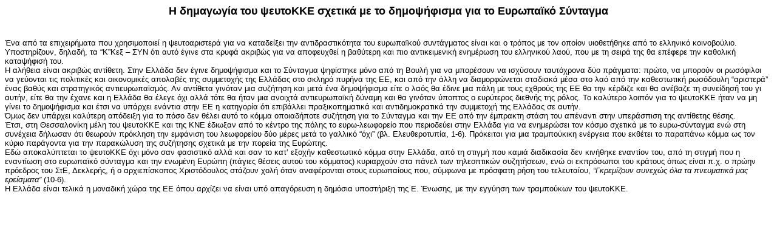

--- FILE ---
content_type: text/html
request_url: https://www.oakke.gr/na400-1/dimagogiapseftokke400-1.htm
body_size: 2154
content:
<!DOCTYPE HTML PUBLIC "-//W3C//DTD HTML 4.01 Transitional//EN">
<html>
<head>
<title>ΔΗΜΑΓΩΓΙΑ ψευτοΚΚΕ</title>
<meta http-equiv="Content-Type" content="text/html; charset=windows-1253">
</head>

<body>
<h3 align="center"><font size="4" face="Verdana, Arial, Helvetica, sans-serif"> 
  Η δημαγωγία του ψευτοΚΚΕ σχετικά με το δημοψήφισμα για το Ευρωπαϊκό Σύνταγμα</font></h3>
<p><font size="2" face="Verdana, Arial, Helvetica, sans-serif"><br>
  Ένα από τα επιχειρήματα που χρησιμοποιεί η ψευτοαριστερά για να καταδείξει την 
  αντιδραστικότητα του ευρωπαϊκού συντάγματος είναι και ο τρόπος με τον οποίον 
  υιοθετήθηκε από το ελληνικό κοινοβούλιο. Υποστηρίζουν, δηλαδή, τα “Κ”Κεξ – ΣΥΝ 
  ότι αυτό έγινε στα κρυφά ακριβώς για να αποφευχθεί η βαθύτερη και πιο αντικειμενική 
  ενημέρωση του ελληνικού λαού, που με τη σειρά της θα επέφερε την καθολική καταψήφισή 
  του.<br>
  H αλήθεια είναι ακριβώς αντίθετη. Στην Ελλάδα δεν έγινε δημοψήφισμα και το Σύνταγμα 
  ψηφίστηκε μόνο από τη Βουλή για να μπορέσουν να ισχύσουν ταυτόχρονα δύο πράγματα: 
  πρώτο, να μπορούν οι ρωσόφιλοι να γεύονται τις πολιτικές και οικονομικές απολαβές 
  της συμμετοχής της Ελλάδας στο σκληρό πυρήνα της ΕΕ, και από την άλλη να διαμορφώνεται 
  σταδιακά μέσα στο λαό από την καθεστωτική ρωσόδουλη “αριστερά” ένας βαθύς και 
  στρατηγικός αντιευρωπαϊσμός. Αν αντίθετα γινόταν μια συζήτηση και μετά ένα δημοψήφισμα 
  είτε ο λαός θα έδινε μια πάλη με τους εχθρούς της ΕΕ θα την κέρδιζε και θα ανέβαζε 
  τη συνείδησή του γι αυτήν, είτε θα την έχανε και η Ελλάδα θα έλεγε όχι αλλά 
  τότε θα ήταν μια ανοιχτά αντιευρωπαϊκή δύναμη και θα γινόταν ύποπτος ο ευρύτερος 
  διεθνής της ρόλος. Το καλύτερο λοιπόν για το ψευτοΚΚΕ ήταν να μη γίνει το δημοψήφισμα 
  και έτσι να υπάρχει ενάντια στην ΕΕ η κατηγορία ότι επιβάλλει πραξικοπηματικά 
  και αντιδημοκρατικά την συμμετοχή της Ελλάδας σε αυτήν.<br>
  Όμως δεν υπάρχει καλύτερη απόδειξη για το πόσο δεν θέλει αυτό το κόμμα οποιαδήποτε 
  συζήτηση για το Σύνταγμα και την ΕΕ από την έμπρακτη στάση του απέναντι στην 
  υπεράσπιση της αντίθετης θέσης. <br>
  Έτσι, στη Θεσσαλονίκη μέλη του ψευτοΚΚΕ και της ΚΝΕ έδιωξαν από το κέντρο της 
  πόλης το ευρω-λεωφορείο που περιοδεύει στην Ελλάδα για να ενημερώσει τον κόσμο 
  σχετικά με το ευρω-σύνταγμα ενώ στη συνέχεια δήλωσαν ότι θεωρούν πρόκληση την 
  εμφάνιση του λεωφορείου δύο μέρες μετά το γαλλικό “όχι” (βλ. Ελευθεροτυπία, 
  1-6). Πρόκειται για μια τραμπούκικη ενέργεια που εκθέτει το παραπάνω κόμμα ως 
  τον κύριο παράγοντα για την παρακώλυση της συζήτησης σχετικά με την πορεία της 
  Ευρώπης.<br>
  Εδώ αποκαλύπτεται το ψευτοΚΚΕ όχι μόνο σαν φασιστικό αλλά και σαν το κατ’ εξοχήν 
  καθεστωτικό κόμμα στην Ελλάδα, από τη στιγμή που καμιά διαδικασία δεν κινήθηκε 
  εναντίον του, από τη στιγμή που η εναντίωση στο ευρωπαϊκό σύνταγμα και την ενωμένη 
  Ευρώπη (πάγιες θέσεις αυτού του κόμματος) κυριαρχούν στα πάνελ των τηλεοπτικών 
  συζητήσεων, ενώ οι εκπρόσωποι του κράτους όπως είναι π.χ. ο πρώην πρόεδρος του 
  ΣτΕ, Δεκλερής, ή ο αρχιεπίσκοπος Χριστόδουλος στάζουν χολή όταν αναφέρονται 
  στους ευρωπαίους που, σύμφωνα με πρόσφατη ρήση του τελευταίου, <em>“Γκρεμίζουν 
  συνεχώς όλα τα πνευματικά μας ερείσματα”</em> (10-6).<br>
  Η Ελλάδα είναι τελικά η μοναδική χώρα της ΕΕ όπου αρχίζει να είναι υπό απαγόρευση 
  η δημόσια υποστήριξη της Ε. Ένωσης, με την εγγύηση των τραμπούκων του ψευτοΚΚΕ. 
  </font> </p>
<p></p>
<script defer src="https://static.cloudflareinsights.com/beacon.min.js/vcd15cbe7772f49c399c6a5babf22c1241717689176015" integrity="sha512-ZpsOmlRQV6y907TI0dKBHq9Md29nnaEIPlkf84rnaERnq6zvWvPUqr2ft8M1aS28oN72PdrCzSjY4U6VaAw1EQ==" data-cf-beacon='{"version":"2024.11.0","token":"0f674c425f9b4fa9b717b73bd82d577e","r":1,"server_timing":{"name":{"cfCacheStatus":true,"cfEdge":true,"cfExtPri":true,"cfL4":true,"cfOrigin":true,"cfSpeedBrain":true},"location_startswith":null}}' crossorigin="anonymous"></script>
</body>
</html>
